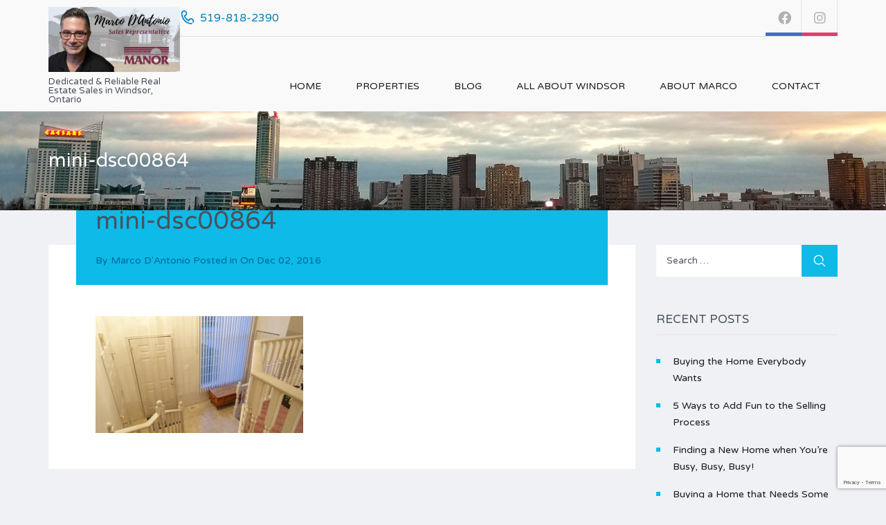

--- FILE ---
content_type: text/html; charset=utf-8
request_url: https://www.google.com/recaptcha/api2/anchor?ar=1&k=6Lc8BnMlAAAAAFTugizCIGz8ra0O3I8cjQdp7Z7d&co=aHR0cHM6Ly93d3cud2luZHNvcmhvbWVzYWxlcy5uZXQ6NDQz&hl=en&v=N67nZn4AqZkNcbeMu4prBgzg&size=invisible&anchor-ms=20000&execute-ms=30000&cb=kpt2i88x57d
body_size: 48640
content:
<!DOCTYPE HTML><html dir="ltr" lang="en"><head><meta http-equiv="Content-Type" content="text/html; charset=UTF-8">
<meta http-equiv="X-UA-Compatible" content="IE=edge">
<title>reCAPTCHA</title>
<style type="text/css">
/* cyrillic-ext */
@font-face {
  font-family: 'Roboto';
  font-style: normal;
  font-weight: 400;
  font-stretch: 100%;
  src: url(//fonts.gstatic.com/s/roboto/v48/KFO7CnqEu92Fr1ME7kSn66aGLdTylUAMa3GUBHMdazTgWw.woff2) format('woff2');
  unicode-range: U+0460-052F, U+1C80-1C8A, U+20B4, U+2DE0-2DFF, U+A640-A69F, U+FE2E-FE2F;
}
/* cyrillic */
@font-face {
  font-family: 'Roboto';
  font-style: normal;
  font-weight: 400;
  font-stretch: 100%;
  src: url(//fonts.gstatic.com/s/roboto/v48/KFO7CnqEu92Fr1ME7kSn66aGLdTylUAMa3iUBHMdazTgWw.woff2) format('woff2');
  unicode-range: U+0301, U+0400-045F, U+0490-0491, U+04B0-04B1, U+2116;
}
/* greek-ext */
@font-face {
  font-family: 'Roboto';
  font-style: normal;
  font-weight: 400;
  font-stretch: 100%;
  src: url(//fonts.gstatic.com/s/roboto/v48/KFO7CnqEu92Fr1ME7kSn66aGLdTylUAMa3CUBHMdazTgWw.woff2) format('woff2');
  unicode-range: U+1F00-1FFF;
}
/* greek */
@font-face {
  font-family: 'Roboto';
  font-style: normal;
  font-weight: 400;
  font-stretch: 100%;
  src: url(//fonts.gstatic.com/s/roboto/v48/KFO7CnqEu92Fr1ME7kSn66aGLdTylUAMa3-UBHMdazTgWw.woff2) format('woff2');
  unicode-range: U+0370-0377, U+037A-037F, U+0384-038A, U+038C, U+038E-03A1, U+03A3-03FF;
}
/* math */
@font-face {
  font-family: 'Roboto';
  font-style: normal;
  font-weight: 400;
  font-stretch: 100%;
  src: url(//fonts.gstatic.com/s/roboto/v48/KFO7CnqEu92Fr1ME7kSn66aGLdTylUAMawCUBHMdazTgWw.woff2) format('woff2');
  unicode-range: U+0302-0303, U+0305, U+0307-0308, U+0310, U+0312, U+0315, U+031A, U+0326-0327, U+032C, U+032F-0330, U+0332-0333, U+0338, U+033A, U+0346, U+034D, U+0391-03A1, U+03A3-03A9, U+03B1-03C9, U+03D1, U+03D5-03D6, U+03F0-03F1, U+03F4-03F5, U+2016-2017, U+2034-2038, U+203C, U+2040, U+2043, U+2047, U+2050, U+2057, U+205F, U+2070-2071, U+2074-208E, U+2090-209C, U+20D0-20DC, U+20E1, U+20E5-20EF, U+2100-2112, U+2114-2115, U+2117-2121, U+2123-214F, U+2190, U+2192, U+2194-21AE, U+21B0-21E5, U+21F1-21F2, U+21F4-2211, U+2213-2214, U+2216-22FF, U+2308-230B, U+2310, U+2319, U+231C-2321, U+2336-237A, U+237C, U+2395, U+239B-23B7, U+23D0, U+23DC-23E1, U+2474-2475, U+25AF, U+25B3, U+25B7, U+25BD, U+25C1, U+25CA, U+25CC, U+25FB, U+266D-266F, U+27C0-27FF, U+2900-2AFF, U+2B0E-2B11, U+2B30-2B4C, U+2BFE, U+3030, U+FF5B, U+FF5D, U+1D400-1D7FF, U+1EE00-1EEFF;
}
/* symbols */
@font-face {
  font-family: 'Roboto';
  font-style: normal;
  font-weight: 400;
  font-stretch: 100%;
  src: url(//fonts.gstatic.com/s/roboto/v48/KFO7CnqEu92Fr1ME7kSn66aGLdTylUAMaxKUBHMdazTgWw.woff2) format('woff2');
  unicode-range: U+0001-000C, U+000E-001F, U+007F-009F, U+20DD-20E0, U+20E2-20E4, U+2150-218F, U+2190, U+2192, U+2194-2199, U+21AF, U+21E6-21F0, U+21F3, U+2218-2219, U+2299, U+22C4-22C6, U+2300-243F, U+2440-244A, U+2460-24FF, U+25A0-27BF, U+2800-28FF, U+2921-2922, U+2981, U+29BF, U+29EB, U+2B00-2BFF, U+4DC0-4DFF, U+FFF9-FFFB, U+10140-1018E, U+10190-1019C, U+101A0, U+101D0-101FD, U+102E0-102FB, U+10E60-10E7E, U+1D2C0-1D2D3, U+1D2E0-1D37F, U+1F000-1F0FF, U+1F100-1F1AD, U+1F1E6-1F1FF, U+1F30D-1F30F, U+1F315, U+1F31C, U+1F31E, U+1F320-1F32C, U+1F336, U+1F378, U+1F37D, U+1F382, U+1F393-1F39F, U+1F3A7-1F3A8, U+1F3AC-1F3AF, U+1F3C2, U+1F3C4-1F3C6, U+1F3CA-1F3CE, U+1F3D4-1F3E0, U+1F3ED, U+1F3F1-1F3F3, U+1F3F5-1F3F7, U+1F408, U+1F415, U+1F41F, U+1F426, U+1F43F, U+1F441-1F442, U+1F444, U+1F446-1F449, U+1F44C-1F44E, U+1F453, U+1F46A, U+1F47D, U+1F4A3, U+1F4B0, U+1F4B3, U+1F4B9, U+1F4BB, U+1F4BF, U+1F4C8-1F4CB, U+1F4D6, U+1F4DA, U+1F4DF, U+1F4E3-1F4E6, U+1F4EA-1F4ED, U+1F4F7, U+1F4F9-1F4FB, U+1F4FD-1F4FE, U+1F503, U+1F507-1F50B, U+1F50D, U+1F512-1F513, U+1F53E-1F54A, U+1F54F-1F5FA, U+1F610, U+1F650-1F67F, U+1F687, U+1F68D, U+1F691, U+1F694, U+1F698, U+1F6AD, U+1F6B2, U+1F6B9-1F6BA, U+1F6BC, U+1F6C6-1F6CF, U+1F6D3-1F6D7, U+1F6E0-1F6EA, U+1F6F0-1F6F3, U+1F6F7-1F6FC, U+1F700-1F7FF, U+1F800-1F80B, U+1F810-1F847, U+1F850-1F859, U+1F860-1F887, U+1F890-1F8AD, U+1F8B0-1F8BB, U+1F8C0-1F8C1, U+1F900-1F90B, U+1F93B, U+1F946, U+1F984, U+1F996, U+1F9E9, U+1FA00-1FA6F, U+1FA70-1FA7C, U+1FA80-1FA89, U+1FA8F-1FAC6, U+1FACE-1FADC, U+1FADF-1FAE9, U+1FAF0-1FAF8, U+1FB00-1FBFF;
}
/* vietnamese */
@font-face {
  font-family: 'Roboto';
  font-style: normal;
  font-weight: 400;
  font-stretch: 100%;
  src: url(//fonts.gstatic.com/s/roboto/v48/KFO7CnqEu92Fr1ME7kSn66aGLdTylUAMa3OUBHMdazTgWw.woff2) format('woff2');
  unicode-range: U+0102-0103, U+0110-0111, U+0128-0129, U+0168-0169, U+01A0-01A1, U+01AF-01B0, U+0300-0301, U+0303-0304, U+0308-0309, U+0323, U+0329, U+1EA0-1EF9, U+20AB;
}
/* latin-ext */
@font-face {
  font-family: 'Roboto';
  font-style: normal;
  font-weight: 400;
  font-stretch: 100%;
  src: url(//fonts.gstatic.com/s/roboto/v48/KFO7CnqEu92Fr1ME7kSn66aGLdTylUAMa3KUBHMdazTgWw.woff2) format('woff2');
  unicode-range: U+0100-02BA, U+02BD-02C5, U+02C7-02CC, U+02CE-02D7, U+02DD-02FF, U+0304, U+0308, U+0329, U+1D00-1DBF, U+1E00-1E9F, U+1EF2-1EFF, U+2020, U+20A0-20AB, U+20AD-20C0, U+2113, U+2C60-2C7F, U+A720-A7FF;
}
/* latin */
@font-face {
  font-family: 'Roboto';
  font-style: normal;
  font-weight: 400;
  font-stretch: 100%;
  src: url(//fonts.gstatic.com/s/roboto/v48/KFO7CnqEu92Fr1ME7kSn66aGLdTylUAMa3yUBHMdazQ.woff2) format('woff2');
  unicode-range: U+0000-00FF, U+0131, U+0152-0153, U+02BB-02BC, U+02C6, U+02DA, U+02DC, U+0304, U+0308, U+0329, U+2000-206F, U+20AC, U+2122, U+2191, U+2193, U+2212, U+2215, U+FEFF, U+FFFD;
}
/* cyrillic-ext */
@font-face {
  font-family: 'Roboto';
  font-style: normal;
  font-weight: 500;
  font-stretch: 100%;
  src: url(//fonts.gstatic.com/s/roboto/v48/KFO7CnqEu92Fr1ME7kSn66aGLdTylUAMa3GUBHMdazTgWw.woff2) format('woff2');
  unicode-range: U+0460-052F, U+1C80-1C8A, U+20B4, U+2DE0-2DFF, U+A640-A69F, U+FE2E-FE2F;
}
/* cyrillic */
@font-face {
  font-family: 'Roboto';
  font-style: normal;
  font-weight: 500;
  font-stretch: 100%;
  src: url(//fonts.gstatic.com/s/roboto/v48/KFO7CnqEu92Fr1ME7kSn66aGLdTylUAMa3iUBHMdazTgWw.woff2) format('woff2');
  unicode-range: U+0301, U+0400-045F, U+0490-0491, U+04B0-04B1, U+2116;
}
/* greek-ext */
@font-face {
  font-family: 'Roboto';
  font-style: normal;
  font-weight: 500;
  font-stretch: 100%;
  src: url(//fonts.gstatic.com/s/roboto/v48/KFO7CnqEu92Fr1ME7kSn66aGLdTylUAMa3CUBHMdazTgWw.woff2) format('woff2');
  unicode-range: U+1F00-1FFF;
}
/* greek */
@font-face {
  font-family: 'Roboto';
  font-style: normal;
  font-weight: 500;
  font-stretch: 100%;
  src: url(//fonts.gstatic.com/s/roboto/v48/KFO7CnqEu92Fr1ME7kSn66aGLdTylUAMa3-UBHMdazTgWw.woff2) format('woff2');
  unicode-range: U+0370-0377, U+037A-037F, U+0384-038A, U+038C, U+038E-03A1, U+03A3-03FF;
}
/* math */
@font-face {
  font-family: 'Roboto';
  font-style: normal;
  font-weight: 500;
  font-stretch: 100%;
  src: url(//fonts.gstatic.com/s/roboto/v48/KFO7CnqEu92Fr1ME7kSn66aGLdTylUAMawCUBHMdazTgWw.woff2) format('woff2');
  unicode-range: U+0302-0303, U+0305, U+0307-0308, U+0310, U+0312, U+0315, U+031A, U+0326-0327, U+032C, U+032F-0330, U+0332-0333, U+0338, U+033A, U+0346, U+034D, U+0391-03A1, U+03A3-03A9, U+03B1-03C9, U+03D1, U+03D5-03D6, U+03F0-03F1, U+03F4-03F5, U+2016-2017, U+2034-2038, U+203C, U+2040, U+2043, U+2047, U+2050, U+2057, U+205F, U+2070-2071, U+2074-208E, U+2090-209C, U+20D0-20DC, U+20E1, U+20E5-20EF, U+2100-2112, U+2114-2115, U+2117-2121, U+2123-214F, U+2190, U+2192, U+2194-21AE, U+21B0-21E5, U+21F1-21F2, U+21F4-2211, U+2213-2214, U+2216-22FF, U+2308-230B, U+2310, U+2319, U+231C-2321, U+2336-237A, U+237C, U+2395, U+239B-23B7, U+23D0, U+23DC-23E1, U+2474-2475, U+25AF, U+25B3, U+25B7, U+25BD, U+25C1, U+25CA, U+25CC, U+25FB, U+266D-266F, U+27C0-27FF, U+2900-2AFF, U+2B0E-2B11, U+2B30-2B4C, U+2BFE, U+3030, U+FF5B, U+FF5D, U+1D400-1D7FF, U+1EE00-1EEFF;
}
/* symbols */
@font-face {
  font-family: 'Roboto';
  font-style: normal;
  font-weight: 500;
  font-stretch: 100%;
  src: url(//fonts.gstatic.com/s/roboto/v48/KFO7CnqEu92Fr1ME7kSn66aGLdTylUAMaxKUBHMdazTgWw.woff2) format('woff2');
  unicode-range: U+0001-000C, U+000E-001F, U+007F-009F, U+20DD-20E0, U+20E2-20E4, U+2150-218F, U+2190, U+2192, U+2194-2199, U+21AF, U+21E6-21F0, U+21F3, U+2218-2219, U+2299, U+22C4-22C6, U+2300-243F, U+2440-244A, U+2460-24FF, U+25A0-27BF, U+2800-28FF, U+2921-2922, U+2981, U+29BF, U+29EB, U+2B00-2BFF, U+4DC0-4DFF, U+FFF9-FFFB, U+10140-1018E, U+10190-1019C, U+101A0, U+101D0-101FD, U+102E0-102FB, U+10E60-10E7E, U+1D2C0-1D2D3, U+1D2E0-1D37F, U+1F000-1F0FF, U+1F100-1F1AD, U+1F1E6-1F1FF, U+1F30D-1F30F, U+1F315, U+1F31C, U+1F31E, U+1F320-1F32C, U+1F336, U+1F378, U+1F37D, U+1F382, U+1F393-1F39F, U+1F3A7-1F3A8, U+1F3AC-1F3AF, U+1F3C2, U+1F3C4-1F3C6, U+1F3CA-1F3CE, U+1F3D4-1F3E0, U+1F3ED, U+1F3F1-1F3F3, U+1F3F5-1F3F7, U+1F408, U+1F415, U+1F41F, U+1F426, U+1F43F, U+1F441-1F442, U+1F444, U+1F446-1F449, U+1F44C-1F44E, U+1F453, U+1F46A, U+1F47D, U+1F4A3, U+1F4B0, U+1F4B3, U+1F4B9, U+1F4BB, U+1F4BF, U+1F4C8-1F4CB, U+1F4D6, U+1F4DA, U+1F4DF, U+1F4E3-1F4E6, U+1F4EA-1F4ED, U+1F4F7, U+1F4F9-1F4FB, U+1F4FD-1F4FE, U+1F503, U+1F507-1F50B, U+1F50D, U+1F512-1F513, U+1F53E-1F54A, U+1F54F-1F5FA, U+1F610, U+1F650-1F67F, U+1F687, U+1F68D, U+1F691, U+1F694, U+1F698, U+1F6AD, U+1F6B2, U+1F6B9-1F6BA, U+1F6BC, U+1F6C6-1F6CF, U+1F6D3-1F6D7, U+1F6E0-1F6EA, U+1F6F0-1F6F3, U+1F6F7-1F6FC, U+1F700-1F7FF, U+1F800-1F80B, U+1F810-1F847, U+1F850-1F859, U+1F860-1F887, U+1F890-1F8AD, U+1F8B0-1F8BB, U+1F8C0-1F8C1, U+1F900-1F90B, U+1F93B, U+1F946, U+1F984, U+1F996, U+1F9E9, U+1FA00-1FA6F, U+1FA70-1FA7C, U+1FA80-1FA89, U+1FA8F-1FAC6, U+1FACE-1FADC, U+1FADF-1FAE9, U+1FAF0-1FAF8, U+1FB00-1FBFF;
}
/* vietnamese */
@font-face {
  font-family: 'Roboto';
  font-style: normal;
  font-weight: 500;
  font-stretch: 100%;
  src: url(//fonts.gstatic.com/s/roboto/v48/KFO7CnqEu92Fr1ME7kSn66aGLdTylUAMa3OUBHMdazTgWw.woff2) format('woff2');
  unicode-range: U+0102-0103, U+0110-0111, U+0128-0129, U+0168-0169, U+01A0-01A1, U+01AF-01B0, U+0300-0301, U+0303-0304, U+0308-0309, U+0323, U+0329, U+1EA0-1EF9, U+20AB;
}
/* latin-ext */
@font-face {
  font-family: 'Roboto';
  font-style: normal;
  font-weight: 500;
  font-stretch: 100%;
  src: url(//fonts.gstatic.com/s/roboto/v48/KFO7CnqEu92Fr1ME7kSn66aGLdTylUAMa3KUBHMdazTgWw.woff2) format('woff2');
  unicode-range: U+0100-02BA, U+02BD-02C5, U+02C7-02CC, U+02CE-02D7, U+02DD-02FF, U+0304, U+0308, U+0329, U+1D00-1DBF, U+1E00-1E9F, U+1EF2-1EFF, U+2020, U+20A0-20AB, U+20AD-20C0, U+2113, U+2C60-2C7F, U+A720-A7FF;
}
/* latin */
@font-face {
  font-family: 'Roboto';
  font-style: normal;
  font-weight: 500;
  font-stretch: 100%;
  src: url(//fonts.gstatic.com/s/roboto/v48/KFO7CnqEu92Fr1ME7kSn66aGLdTylUAMa3yUBHMdazQ.woff2) format('woff2');
  unicode-range: U+0000-00FF, U+0131, U+0152-0153, U+02BB-02BC, U+02C6, U+02DA, U+02DC, U+0304, U+0308, U+0329, U+2000-206F, U+20AC, U+2122, U+2191, U+2193, U+2212, U+2215, U+FEFF, U+FFFD;
}
/* cyrillic-ext */
@font-face {
  font-family: 'Roboto';
  font-style: normal;
  font-weight: 900;
  font-stretch: 100%;
  src: url(//fonts.gstatic.com/s/roboto/v48/KFO7CnqEu92Fr1ME7kSn66aGLdTylUAMa3GUBHMdazTgWw.woff2) format('woff2');
  unicode-range: U+0460-052F, U+1C80-1C8A, U+20B4, U+2DE0-2DFF, U+A640-A69F, U+FE2E-FE2F;
}
/* cyrillic */
@font-face {
  font-family: 'Roboto';
  font-style: normal;
  font-weight: 900;
  font-stretch: 100%;
  src: url(//fonts.gstatic.com/s/roboto/v48/KFO7CnqEu92Fr1ME7kSn66aGLdTylUAMa3iUBHMdazTgWw.woff2) format('woff2');
  unicode-range: U+0301, U+0400-045F, U+0490-0491, U+04B0-04B1, U+2116;
}
/* greek-ext */
@font-face {
  font-family: 'Roboto';
  font-style: normal;
  font-weight: 900;
  font-stretch: 100%;
  src: url(//fonts.gstatic.com/s/roboto/v48/KFO7CnqEu92Fr1ME7kSn66aGLdTylUAMa3CUBHMdazTgWw.woff2) format('woff2');
  unicode-range: U+1F00-1FFF;
}
/* greek */
@font-face {
  font-family: 'Roboto';
  font-style: normal;
  font-weight: 900;
  font-stretch: 100%;
  src: url(//fonts.gstatic.com/s/roboto/v48/KFO7CnqEu92Fr1ME7kSn66aGLdTylUAMa3-UBHMdazTgWw.woff2) format('woff2');
  unicode-range: U+0370-0377, U+037A-037F, U+0384-038A, U+038C, U+038E-03A1, U+03A3-03FF;
}
/* math */
@font-face {
  font-family: 'Roboto';
  font-style: normal;
  font-weight: 900;
  font-stretch: 100%;
  src: url(//fonts.gstatic.com/s/roboto/v48/KFO7CnqEu92Fr1ME7kSn66aGLdTylUAMawCUBHMdazTgWw.woff2) format('woff2');
  unicode-range: U+0302-0303, U+0305, U+0307-0308, U+0310, U+0312, U+0315, U+031A, U+0326-0327, U+032C, U+032F-0330, U+0332-0333, U+0338, U+033A, U+0346, U+034D, U+0391-03A1, U+03A3-03A9, U+03B1-03C9, U+03D1, U+03D5-03D6, U+03F0-03F1, U+03F4-03F5, U+2016-2017, U+2034-2038, U+203C, U+2040, U+2043, U+2047, U+2050, U+2057, U+205F, U+2070-2071, U+2074-208E, U+2090-209C, U+20D0-20DC, U+20E1, U+20E5-20EF, U+2100-2112, U+2114-2115, U+2117-2121, U+2123-214F, U+2190, U+2192, U+2194-21AE, U+21B0-21E5, U+21F1-21F2, U+21F4-2211, U+2213-2214, U+2216-22FF, U+2308-230B, U+2310, U+2319, U+231C-2321, U+2336-237A, U+237C, U+2395, U+239B-23B7, U+23D0, U+23DC-23E1, U+2474-2475, U+25AF, U+25B3, U+25B7, U+25BD, U+25C1, U+25CA, U+25CC, U+25FB, U+266D-266F, U+27C0-27FF, U+2900-2AFF, U+2B0E-2B11, U+2B30-2B4C, U+2BFE, U+3030, U+FF5B, U+FF5D, U+1D400-1D7FF, U+1EE00-1EEFF;
}
/* symbols */
@font-face {
  font-family: 'Roboto';
  font-style: normal;
  font-weight: 900;
  font-stretch: 100%;
  src: url(//fonts.gstatic.com/s/roboto/v48/KFO7CnqEu92Fr1ME7kSn66aGLdTylUAMaxKUBHMdazTgWw.woff2) format('woff2');
  unicode-range: U+0001-000C, U+000E-001F, U+007F-009F, U+20DD-20E0, U+20E2-20E4, U+2150-218F, U+2190, U+2192, U+2194-2199, U+21AF, U+21E6-21F0, U+21F3, U+2218-2219, U+2299, U+22C4-22C6, U+2300-243F, U+2440-244A, U+2460-24FF, U+25A0-27BF, U+2800-28FF, U+2921-2922, U+2981, U+29BF, U+29EB, U+2B00-2BFF, U+4DC0-4DFF, U+FFF9-FFFB, U+10140-1018E, U+10190-1019C, U+101A0, U+101D0-101FD, U+102E0-102FB, U+10E60-10E7E, U+1D2C0-1D2D3, U+1D2E0-1D37F, U+1F000-1F0FF, U+1F100-1F1AD, U+1F1E6-1F1FF, U+1F30D-1F30F, U+1F315, U+1F31C, U+1F31E, U+1F320-1F32C, U+1F336, U+1F378, U+1F37D, U+1F382, U+1F393-1F39F, U+1F3A7-1F3A8, U+1F3AC-1F3AF, U+1F3C2, U+1F3C4-1F3C6, U+1F3CA-1F3CE, U+1F3D4-1F3E0, U+1F3ED, U+1F3F1-1F3F3, U+1F3F5-1F3F7, U+1F408, U+1F415, U+1F41F, U+1F426, U+1F43F, U+1F441-1F442, U+1F444, U+1F446-1F449, U+1F44C-1F44E, U+1F453, U+1F46A, U+1F47D, U+1F4A3, U+1F4B0, U+1F4B3, U+1F4B9, U+1F4BB, U+1F4BF, U+1F4C8-1F4CB, U+1F4D6, U+1F4DA, U+1F4DF, U+1F4E3-1F4E6, U+1F4EA-1F4ED, U+1F4F7, U+1F4F9-1F4FB, U+1F4FD-1F4FE, U+1F503, U+1F507-1F50B, U+1F50D, U+1F512-1F513, U+1F53E-1F54A, U+1F54F-1F5FA, U+1F610, U+1F650-1F67F, U+1F687, U+1F68D, U+1F691, U+1F694, U+1F698, U+1F6AD, U+1F6B2, U+1F6B9-1F6BA, U+1F6BC, U+1F6C6-1F6CF, U+1F6D3-1F6D7, U+1F6E0-1F6EA, U+1F6F0-1F6F3, U+1F6F7-1F6FC, U+1F700-1F7FF, U+1F800-1F80B, U+1F810-1F847, U+1F850-1F859, U+1F860-1F887, U+1F890-1F8AD, U+1F8B0-1F8BB, U+1F8C0-1F8C1, U+1F900-1F90B, U+1F93B, U+1F946, U+1F984, U+1F996, U+1F9E9, U+1FA00-1FA6F, U+1FA70-1FA7C, U+1FA80-1FA89, U+1FA8F-1FAC6, U+1FACE-1FADC, U+1FADF-1FAE9, U+1FAF0-1FAF8, U+1FB00-1FBFF;
}
/* vietnamese */
@font-face {
  font-family: 'Roboto';
  font-style: normal;
  font-weight: 900;
  font-stretch: 100%;
  src: url(//fonts.gstatic.com/s/roboto/v48/KFO7CnqEu92Fr1ME7kSn66aGLdTylUAMa3OUBHMdazTgWw.woff2) format('woff2');
  unicode-range: U+0102-0103, U+0110-0111, U+0128-0129, U+0168-0169, U+01A0-01A1, U+01AF-01B0, U+0300-0301, U+0303-0304, U+0308-0309, U+0323, U+0329, U+1EA0-1EF9, U+20AB;
}
/* latin-ext */
@font-face {
  font-family: 'Roboto';
  font-style: normal;
  font-weight: 900;
  font-stretch: 100%;
  src: url(//fonts.gstatic.com/s/roboto/v48/KFO7CnqEu92Fr1ME7kSn66aGLdTylUAMa3KUBHMdazTgWw.woff2) format('woff2');
  unicode-range: U+0100-02BA, U+02BD-02C5, U+02C7-02CC, U+02CE-02D7, U+02DD-02FF, U+0304, U+0308, U+0329, U+1D00-1DBF, U+1E00-1E9F, U+1EF2-1EFF, U+2020, U+20A0-20AB, U+20AD-20C0, U+2113, U+2C60-2C7F, U+A720-A7FF;
}
/* latin */
@font-face {
  font-family: 'Roboto';
  font-style: normal;
  font-weight: 900;
  font-stretch: 100%;
  src: url(//fonts.gstatic.com/s/roboto/v48/KFO7CnqEu92Fr1ME7kSn66aGLdTylUAMa3yUBHMdazQ.woff2) format('woff2');
  unicode-range: U+0000-00FF, U+0131, U+0152-0153, U+02BB-02BC, U+02C6, U+02DA, U+02DC, U+0304, U+0308, U+0329, U+2000-206F, U+20AC, U+2122, U+2191, U+2193, U+2212, U+2215, U+FEFF, U+FFFD;
}

</style>
<link rel="stylesheet" type="text/css" href="https://www.gstatic.com/recaptcha/releases/N67nZn4AqZkNcbeMu4prBgzg/styles__ltr.css">
<script nonce="VIK1_WItncx5nxjQTMFHAQ" type="text/javascript">window['__recaptcha_api'] = 'https://www.google.com/recaptcha/api2/';</script>
<script type="text/javascript" src="https://www.gstatic.com/recaptcha/releases/N67nZn4AqZkNcbeMu4prBgzg/recaptcha__en.js" nonce="VIK1_WItncx5nxjQTMFHAQ">
      
    </script></head>
<body><div id="rc-anchor-alert" class="rc-anchor-alert"></div>
<input type="hidden" id="recaptcha-token" value="[base64]">
<script type="text/javascript" nonce="VIK1_WItncx5nxjQTMFHAQ">
      recaptcha.anchor.Main.init("[\x22ainput\x22,[\x22bgdata\x22,\x22\x22,\[base64]/[base64]/[base64]/[base64]/[base64]/[base64]/KGcoTywyNTMsTy5PKSxVRyhPLEMpKTpnKE8sMjUzLEMpLE8pKSxsKSksTykpfSxieT1mdW5jdGlvbihDLE8sdSxsKXtmb3IobD0odT1SKEMpLDApO08+MDtPLS0pbD1sPDw4fFooQyk7ZyhDLHUsbCl9LFVHPWZ1bmN0aW9uKEMsTyl7Qy5pLmxlbmd0aD4xMDQ/[base64]/[base64]/[base64]/[base64]/[base64]/[base64]/[base64]\\u003d\x22,\[base64]\x22,\x22wpcnwoHDtMOCwpzDnMK3KsKvGCUgX1VfdMOgw5lPw4Q8wpMqwrTCjSIub2ZKZ8KgK8K1WmLCgsOGcFpQwpHCscOGwobCgmHDvXnCmsOhwpnCqsKFw4M7wrnDj8Oew6XCsBtmFcK6wrbDvcKfw6Y0aMOSw7fChcOQwqwzEMOtJyLCt18MwrLCp8ORLn/Duy1rw5hvdB9oaWjCusOKXCM8w4l2wpMtfiBdRGEqw4jDlcK4wqF/wrI3MmU8f8K8LDNiLcKjwqTCj8K5SMO+b8Oqw5rCtcKrOMOLIsKgw5MbwpMEwp7CiMKmw54hwp5vw57DhcKTFMKrWcKRfybDlMKdw50vFFXCp8O0AH3DqzjDtWLCn0gRfwrCqRTDjUpDOkZMY8OcZMO4w5xoN0zCpRtMLMK8bjZQwo8Hw6bDvMKmMsKwwr/ChsKfw7Nfw6ZaNcK5KX/DvcO7T8Onw5TDuC3ClcO1woc8GsO/LiTCksOhHHZgHcOnw6TCmQzDpsOKBE4FwqPDumbCjcO8wrzDq8O/bxbDh8KQwq7CvHvCi3Ycw6rDusKpwroyw6IuwqzCrsKDwoLDrVfDp8K5wpnDn1Brwqhpw5wrw5nDusK7QMKBw58QGMOMX8KOeA/CjMK2wpATw7fCqRfCmDoPYgzCnj0bwoLDgCwRdyfCvQTCp8ODdcKRwo8aRDbDh8KnFEI5w6DCrMOOw4TCtMKFfsOwwpF/JlvCucO3VGMyw5LCvl7ChcKNw6LDvWzDtlXCg8KheXdyO8K0w4YeBkfDo8K6wr4HGmDCvsK+eMKQDiMIDsK/[base64]/Cg8OMNMOew7VJw5ENw7Y4bExTZhvDsAdWYsKkwpVCdjzDh8O9Yk94w7NhQcOsKMO0ZwoOw7MxF8Omw5bClsKXXQ/Cg8O/Cmwzw4cqQy19ZsK+wqLCiVpjPMOyw4zCrMKVwoLDkhXChcOfw5/[base64]/DvMO1wpFzDMOcAcO0L8O6TcKjwoUfw6QtAcOtw4Qbwo/[base64]/CrCbCuS/[base64]/[base64]/DiTjClQPDt8OIw5cCwohuw5fCjcK1woHCmMO9fGbCqcOQw6NXHiApwpkAFMOaOcOPDMOZwogUwpPDnsOCw7BxU8KhwrvDkQs+w5HDr8OSQ8OwwoQyb8OfV8KkXMO8a8Oewp3CqxTDi8O/BMKBUQvCsl/DuVc3wqFGw53DvXrCuy3CqsKrDMKuMi/DncKkIcKYccO6DS7CpsKswpDDnFF9E8OfO8KGw7jDshbDucOdwr/[base64]/[base64]/CsMOxw6gCSMONAjnCjsOfJTjCoMKcwqfCqSPCgMOTNnB3E8OswrzDiysXw6fCisOuV8Orw7JzF8KzYXbCp8KKwpHDoTzCvjAxwoMXR3ZVwqrChx9+w69mw5bCiMKKw43DucOdK2gzw5JfwoRnRMK5TEHClw/CrQRHwq/[base64]/[base64]/CiMOfccOdQsOkwpDCv8KtwprCjUjDjW08eMOmGsKLL8OmL8OFGsKWwoEOwrJIwqbDocOLYXJmJcKlw4nClH/DjWNTAcK2EjELM3fDokxCFXjDlTvDgcONw6/[base64]/Co21lShpUVcKVX8K6JMKTKsKAwpVqwqBkw7AmYsKdw7tSI8OncW1UAMKlwqUzw5DCvTc2XQ1jw6NPwo/ChhpUwrfDv8O7VANAAsOjD2PDsDLCgsKOVcK1IkrDs1/Ch8KZQcOtwpBJworCg8K1JEjDrMOJdW5Jwo1CXXzDkQ7DhiDDsnTCnUNXw6cCw6t0w5c+w4kww7zCtsKqQcKNC8KTwqHCqsK6woJPesKXTSzCq8KSw7bCsMKIwoAZMGbCmAfChcOiOgYww4LDiMK4KBXCjWLDojVXw7nCqsOsZElvRUcTwr8jw7/CsQkcw7l4UsOnwqIDw7kXw6fCtiRMw4t9w7bDvxRpBMKhesOvM2LClmldbsK8wrJDwq/CrA99wqZMwrYoUMKbw7VqwrDCoMKnwq8OHELCkUTDtMOUNnXDr8OlOlvDjMKkw74OV1YPBR5Rw40aVsKwPWQENS4XIcOIEsK1w7I9VifDhHM1w444wqFiw6jCj3fDocOkQEAlB8K/HlxSJhbDt1trCcK3w4Uxb8KURkrDjRMJLwXDs8O9wpHDsMKew7rCjmPDlsKrW2HCscOdwqHDpsKHw5FcFngUw7ZkDMKfwpd4w58wKsKQFzHDpsOjwo7Dr8OWwq3DtCRhw4wMH8O/w77DuXHCssOuTcO1w51Yw4Qhw4Z+wrpsR0zDtGcYw4sDTMOQw4xcLMKoMsONLWxcwprDiCTCpX/CuU3Dr1rCgUHDnH4KDy3ChEnCs21BSMKrwpwrwpIqwo07wrFmw6dPXsOiEiLDmmN/[base64]/w4Rmw7XCmibCh1cgw5hxw73CqzjCnSV1EMOqP2rDkcKMIy3DpgoeG8KCwrXDocK3R8K0GG5gw4h/CcKIw63CmcKmw5fCg8KPYUMOwqjCmnR7B8OIwpPCkz02SzTDlsKgw5o2w7TDhFRxXMK5wqfCl2LDgWV1wqrDq8OPw57Cl8Orw4R8X8KgfUI2UsOEbXRuMwFfw5fDqzlNwo9VwqFBw5fCnVlGwpXCuDg9wr9tw5FvW3/DhcKNwr9Ew4N8FDNkw45Lw5vCjMOkOS4YNkzCkkfCkcKcw6XDkj8/wpkRw7/DiR/DpsK8w6rCiGBSw59Uw5EhUcO/wqPCrUDCrWYoaCBmwrvCphLDpAfCoTdMwqnCkgjCs3wyw7kRw5DDrwTCnsKndsKOwpPDjMOqw7EhEz5tw7VENsKpwq/[base64]/[base64]/MVF6w5A2Iw3CuQjDvsO6Un3DlEbDvDxAJsOrwpPDsWQNwq3CncKwPX9Hw6LDiMOidMKNMQHDmR/[base64]/[base64]/Cighgw7DCgX5TEsO/wp0bwovColTCo8KqXsOQwpbDiMO8KcKKwoZ1JzfDjcOeVSN8O151LBdSdkvCj8OaX24Zwr1Swr0UJSRkwprDnsOESklwZ8KMB3cdey4TTMOSY8OaIsKbAcKnwpUmw49pwpcfwrohw5hRYlYZAGJewpovewDDmMKWw6kmwqfCg2/CsRfDhsOEwq/CrAXClMOqesKmwq0wwrXCuCUNHwUlZ8KnBxklNsOrGcK3TQzCnDXDr8KTOQxiw4wIw7lDwoLCmMOQSFkEZcKHw5HCmyjDmhvCkcOJwr7Chkt9egMAwph8wqzCkUHDpEDCgwZkwp/[base64]/CsUTCrG/Dnl5ue8Kyw6/DhhR1P2B5fxhvfGoyw7B4Ri7Dp1XDk8KNw4XChUQwbFjDrz8bJ3nCt8O/w7ErZMKnVz4ywodVbFBDw4bDssOtwrrCpB0mwqlYegU8wqp5w5/ChhJMwqtJP8K/wqHCqcOTw6wXw6dTIsOvwrPDu8KHEcOvwoLDm1HCnRLCpcO6wpfCmiQYAlNZwqPDiw3Dl8KmNX3Clh5Fw5TDlSbChHI0w6RPw4PDhMO+wrIzwqnCsg/[base64]/Gj/CkwHChsOJLsKPw57Cs2pmwr1NBsOVKsKIwrtaXMKaQsKUFS9lw6tZZQZnU8OYw4DCmxTCtWxyw7XDgsKTUcO+w5nDmAPCjMKeXsOiNxNiS8KIe1B8wpopwrQLwpJ3wq4Vw6BVbsKhwp8Xw47Ds8OqwrYNwqvDikwHfMK8bMO/OcKTw4TCq24MSMKBN8KESVPCv1rDqlXDn152bQ7CtDY9w47Dr1rCtF40c8Kww7LDucOjw73CgkE4GsOETWtHw7ZvwqrDji/Cj8Ozw6sXwo/ClMOycMO/SsO+bsKfFcKywqYyJMOLMmRjY8ODw4vDvcOkwqvCl8ODwoDClMOVRHRICXDDj8OTO2oNXk04UScNwovDscOQHVfCrcO/EzPDhmhLwok+w5nCgMKTw4JzW8OPwr43XD7Ci8O5wpBGZz3DimBXwq/CqsOiw6LCqjbDlGDDhsKZwpBGw4clZzoKw6nCvivCi8KXwqgIw6PDqMO0SsOGw6lXw7JLwpjCrGjDg8Ona3HDpsOzwpHCisKTVcO1w6F0w6hdMk44bgxTI0vDs1pFw4kYw5DDhsKBw4HDjcK8dsKzwpUya8OkcsKYw4LCoU8bJRzCrHrDnVrDmMK+w5DDoMOIwpd/w60gexrDqyvCu1XDgEnDsMOcw510E8KqwoVvZ8KIE8ObCsOEwoHCncKww5oNwpFJw4DDpjwXw5YtwrTDlzQ6UsK8ZsOnw5HDuMOoeRoxwofDljh+JDZ7InLDucKLUsO5Rww+AsOZfcKBwqrDq8OIw6/DnsKtSHbCn8OGccOkw7nDgsOCUELDjWoHw7rDscOYawTCmsOswoTDpFTClcOiK8OtQ8OxMsKDw6fCjMK5P8Okwo8iw7VCIMKzw795wqlLaVJIw6Vaw4/[base64]/DqhjDknDDusKQC2PCl8KYw5xPRcKcCBUAPxDDkEI4wr9GARnDjRzDpcOpw6IwwoN6w6J7OMO/wrp7HMKEwqgsViAcw7bDusK+OcOrRQ8kwpFAbMK5wpBIFDhiw7HDhsOdw4QffH/DgMO5CMOfw5/CtcKSw6DDnhHDsMKjXA7Dr0rCikTDgScwAsOxwpjDoxrCoHc/YyPDvjwZw6nDocOrDXMVw60OwroYwrjDo8OXw5RDwpITwqjCjMKLEsO8Q8KZDsKuwrbCjcO1wrkgecO9XXxVw6TCrsKMSUR4IVBnZg5Hw5fChE8ERhwYZCbDnRbDsB7Crms/wp3DvCsiw6PCowbCpcOvw5QZUw8REMKEHkDDo8KuwrRuYgDCiCtzwp3DpMO+QMOvIXfDqilMw5EgwqQYKcObCcOcw6nCuMOow4AhLyB5LUbDnArCvDzDu8OSwoY/TsKfwpXDty0POnzDoXzDiMK+w5HCqDcFw4nCncOBGMO8L1oAw4jCv3kcwqBXE8OIwpzCiC7ChcKAwq4cBsOAw67DhSHCmGjCm8ODNRY6wq4xJjROYMKaw6kyGi7ChsOEwqU5w5fChcKVOg5fw6xhwpnDosKNcAhBT8KHIWw+wqYMwrbDqFMkB8K8w6ARO0JfCFV/[base64]/Crysdw4h9w6rDuMO+w6EWwoXCnHACw4Zqw7k4fELCi8OiCMKzKcO+LMKdRMK2OHtaQShnZ3jCjMOZw5bCk11awrVgwpTDsMOuc8Kkw5TCpwA3woRUUFXDvCXDtiY0w7kqMibDvhIVw7dvw5dPG8KsY3wSw4kAZ8OSEXp6wqtqw5rDjUc2wqN6w4RCw7/DmgsLBj9QG8KXF8KGNcKIIDYVAsO5wrXChsOcw556N8KSMMK1w7DDtMO2bsOzw6rDn2FXKsK0dWQRcsKzw5deRGjDpsKAw71ZT38SwrZwTMKCw5UGfsKpwoXDiFFxV3cbwpEOwqkrSjUTfMKGZcKHJxDDtsO/wqjCrgJ7McKGVGUVwovDj8K2MsKic8KLwol2wo7Dqh8FwpkEfEzDh1gAw5p3AmTCt8O3XDN6fwLDsMO/RAHCgz7Duih5XgRbwqDDu3rDsmxMwp7Dix83wrAJwrw3N8O1w59mUEfDp8KBw7hHPxs/[base64]/DiVfDn8OmU8OowpgDamkMw4kwwqt/bMKrw4k2OgIRw7DCn1AifcODSBfCiBt3wpAMTCfDjcO/CMONwqvDhjBMw4/Co8KeKinDjwgNw7dHIMODU8OGfRhyP8KEw4HDm8O4OwdpQy8/[base64]/DgT4Iwo4uw5jClMOGeDRzwpDCmVNJw4DCiMOnDcOJbsKfHi5rw6nDqxrCm0LCoF1zWsK4w4h4eCM7w49NMQrCnyUsWMK3wrbCiTNhw6LCpBnCuMKdwq7DgTfDpsKLE8KFw67CphTDjcONwrDCiUnCpC1wwqA9w50+OEzChcOTw4jDlsOIfMOzMC/CssOWRxwWw7ccZzHCgVzCrH0qT8OsV17CsW/CucKpw47CqMK/bzUYwq7DnsO/wqAxwrtuwqrCtUrDpcKRwo52wpZ7wrQ1wrBIEsKNDUTDhMO0woDDksOmHMOew7bDpTUdLsOQc3/DumxmV8KkG8Onw6d5VFl9wrIdw5zCucOfRlnDksKSJcO9GsKaw6fCgzUuZMK0wq4xD3LCrmbDsxvDm8Kgwq8OKVvCvsKRwpLDsS1BY8KCw4HDk8KaGlzDhcOQwpMaFHInw5MXw6/[base64]/[base64]/ChzCq8KBR8O0KV99SSrDmnsDw6DDv2N4W8KDw7Bfw6Now4c3wp0bfkdsGMKje8O2w555wqR8w7LDisK9CMKKwpJOMQ8vSMKZw7wnCA0aMCM4wo7DocO0FsKuGcKZFxTCpyHCtcOcLcOQMl1Tw57DmsOUGMOVwrQyD8KdDz7CmMOewoDCk3fCq2trw4fCscKNw5N/Tw5zP8KRfhHCkjrDgXlGwrjDpcOSw7vDhCzDgihYBht4RsKBwpZ9H8Oew5BAwpxULsKawpDDkcO5w587w5LDgQt+DBnChcO/w51DccKHw77CnsKvwqzCgzIfw5FkSAV1X34ywpEpwpFTw7dwAMKHKcK+w6zDj05oDcOpw7/[base64]/CvGNuwrkoX3I/woAhFm/DimYQw7MNMEtmwoLCn3kKwrhZI8KydADDq1zCnsORw5/DjcKBaMOuwqg/wrvDosK4wrd4IMOawpXCrsKsNsK8UybDlsOWIQHCh0l6bcKswpPChsKGb8K+csOYwrLCmkTCpT7CtwDCgSLChMOcYwotwpZ0w4HDo8OhFV/DryLCmwMjwrrChMKYP8OEwoQKw7YgworCh8O3CsO3DFLDj8K4w4zDslzCoVLCqcKEw6tCOMKYVX8XZsKeFcKmU8K+IxJ9L8KywpN3IkbCkMOaRcOGwo4UwoEQQl1Gw6xFwr/DrsK4TsKrwp8vw4nDoMKBwq3Cgl04dsK1wqfCu3PDncOdw4NKwpwuw4jCm8OLwq/ClRw0w4ZZwrdrwpjCijDDl1tUZiMGEcONwq9UcsOgwqjCj2jDlcODwq9QRMOtCnXDvcKKXQwIYVwkwocmwopmYkPDosONcUzDr8OeH1kiw40zCsOUwrnCiybCnWbCrirDrsOHwpTCosOiVsOET37DgWlNw4ETNMO9w6Vuw7ImIMO5KgPDm8KqZMK/w53DqsO+XEA4E8K/wqzDokBzwovDlUbCh8OrN8O5MRXDvDfDkA7Cl8OKA1LDqQA1wqFgP1sJPMO4w685GMK8w67Do13Ck0zCrsO2w4TDh28sw47DoAEnMMOfwrzCtQ/CqAtKw6PDincWwqfCm8KiY8OxbcKtw7LCil13UhvDpmR8wotEeh/[base64]/w6R3ZsOOBMKfwrvDpcOGeXJYwrHCmE3DtcO3GcOFw5vCii/CqB5VZcOaEyJZPsOHw7oVw70bwo7Dr8OvDjJfw4rCmCfCosKTRj44w5nCgSfCq8O3wqDDrxjCqTg5Km3DvCg+IsKKwrrDiT3DocO8EgTCpxMJB2JfXMO7aD7Cn8OnwqlXw4IMw7xcQMKCwpHDp8OkwqzCpB/CjWcmf8KhHMOgTmbCj8KROD0XN8ObZU9pKz7DtMObwpDDhVfDmMOWw7QOw7NFwpsawotmRhLCssKCM8K8DMKnJsKEXMK3wp0Rw4xYeQsDQWwbw5nDiVjDpE91wpzCgMKyQRgBBijDvMK0HQpya8K+LyPCrsKAHCcKwrl2wpDCrsOlSg/[base64]/DocK3w7Q1RULDulgiOH81AMOpUX7ChcK/wqkHSgUYdDXDpcO+FsKoAcOQwrvCiMO8XRfDtVfCgR10wrfDosOkUV/CvgAAb0nDnQgLwrQUCcOAWT/[base64]/w5zCh1NKUCDDt2pDWMO9w61BFx9KTX9kGWFFEk/CvXjCpsKdBi/DoCPDhj3Dsi3DkCnDrwLCoQzDvcOmJMKhOXnCqcOfZRVQGCR0JzbDn2xqeihVaMKaw6bDr8OVOsORY8OVE8KKejgSX1pTw7HCs8ONFUNiw5PDnVrClsOdw5PDvGbCgB8Qw6x/w6k9LcKew4XDki0ow5fDvFrCjcOddcOUw7x8HsKRZHVQCsKvw7VqwrbDiArCicOXw77Dp8KhwoYlw4TCtnbDuMKbN8KLw4DDkMOmwrjCrDDCkXdeY0TCiispw7Anw7/Co2/Dg8Kcw5XDvhkGMMKnw7rDtMK3HMObw6MFw4nDl8OIw7PDssO2woLDnMOgZTELRgwBw55JAsOmNMK3UysBe2RhwoHDg8OUwqggwqjDrjJQwp0ywoHDox3CpgRKwrfDqzbChcK8ByRGVT7Cv8K1SsOAwqo4VcKZwq3Cvj/ClMKnHcKcOzzDggELwpXCun3CiDgvMsKXwonDsW3ClsOLO8KIVm0eD8OGwrZ0NyzCp3nCpytqZ8OYE8O5w4rDphjDqsKccQfDtXXDn2E7JMKxwoTCg1vCtwrCkQ3Dim7DkWHCvRlSHSfCr8K+AcKzwqHCssO/bQISwrnDj8KfwqssdxkSK8OVwrxkM8O3w6Ziw6zCt8KWHHo2wrDCuTsZw5DDmENHwqgGwphRQ2jCqsOpw5rCi8KRTwHClVXCo8KxDcO3w4RLc3DDk3vCp1NFG8Krw7JoaMK4KhLCmnzCrUQQw6sRKQ/DgsOywqkswpbClnDDlD0sPBtzacO1WxRZw4ptOsOIw6lTwpxKdjguw4IIw7nDvcOFd8O9w5fCuybDjEJ/[base64]/DmDlvw5xYw5/[base64]/[base64]/MAs5w7FNVcKjPkoCw7bDlQzDrAhBwp89AhzChMOEMEFiXz/CmcOsw4R4C8KCwozCo8O3w5LCkDgjUz7CmcO9wr7Cgm0Pwo7CvcOywpIJwo3DisKTwoDCq8KKFjgawrzCuH/CpQ0ewovDmsKpw4wrdsOHw4N5C8K7wocBG8KEwrjCjsKMeMO9GMKgw7nCukTDpsKEw68ofsOXEMKaVMO5w53CocO5FsOqbSjDoBciw7tXw6PDpsOhC8O5H8O/G8OfEXEffgzCszjDn8KaGjZHw6czw5LDrkNnLlLClhwyXsOqMsO3w7XDhMOVwp3ChiHCo1bDqHtew4fDtSnCi8OUwqHDsgvDucKVwp5Bw7Vfw4sAwq4WLyPDtj/[base64]/Cn8K9w6TDrkFHKD5dw5R5JH4zdADDp8KWwpdtS2VmU1E/wo/CuWLDjEbDsh7Cpx3DrcKbBBozw5PDqCV9w7jCicOgNDXCgcOjLcKowqpDRcK0wq5pDwPDq3rDuFTDsW4Awpl+w797f8Ksw6AfwooCIxpFwrTCrw/DjFcTw79kZh3Ch8KTYAoPwqgLEcOzEcOrwofDhsOOYH1xw4Yswo0NVMOiw5wQe8KMw6t0N8KqwrEDdsKXwrslA8K0DsOYHcKHFsOQdMOqNC/CvcK6wr9LwrnDo2PCimLCgcKewqQ/[base64]/[base64]/DmMKXwrXCrsKCw5nCgwswacKNwrRoc2YKwr/[base64]/[base64]/e8OeP2fDm8KGLiXCpMOEJRwnF8OZw59tdBthdX3CkcOsS08TJwXCn1dpwoTCgCNuwoDCoDTDgCBvw6XCjcOKeBzCgMOHacKdw41LScO4wrVSw5tcwpHCqMOKwopsQC/DncOKBnYFwo/[base64]/[base64]/wr/CicKRfnFLw5DDkQEQwqrCqMKBfnswa8OhDBDDs8OfwpvDvCBYLsK6N3vCvcKbUx0qYsOpZzh3w7TCgmkhw65yNl3DjMK2wo7Dn8O/w7/[base64]/[base64]/AhXDnU7CqBwPw6LCjk8twoPCt8K0LsKhJHkawojDg8KKIW/Dg8KmOyHDoxTDs3bDgjkxGMO3MMKRAMO5w4F/wrM/wpnDgMORwoHCui7Cr8OFw6ARw5rDngbChGILDUh/[base64]/[base64]/[base64]/[base64]/DiMOww6sUwpjCpcOVIkUBe8OMwpnDsMK4PcOYwqJ+w4cvw7pANsOvw4zCvcOfw5LCucOTwp8yAMOFanvChAg6wr18w4ZmHsKKMgwmBCTCv8OKFS5zQ0Rywr5ewpnCphLDgVw7woZjA8OzFMKzw4B/ZsO0K0oDwq3CmcKrUMObwq/Dt2NbG8Kpw6/ChcKsRSjDu8Ovb8Ofw6bDssK0DcOyb8Oxwp7DunIHw44+wrfDhWFCW8KuQyZmw5TCjTHCu8OrecORT8OPw7zCmcOJbMKGwr3ChsOHw55LPGMwwoPCssKXw4ZIasKcR8Okwo9/IMOowqZ2w6vCkcOWUcOrwqXDoMOgBFvDviHDoMOTw4TCs8KUewthNcOPe8ONwql5wrkcKh4fKDwvw6/DlnvDpsK8f1PCkgrDgE4xaHjDuzcQPMKceMOrAWLCtXfDucKmwqBYwosNBxLCgcKdw44lLlHCijXDjl5XPsKgw5vDkBhvw6nCn8OCGFsww6PCnMONSRfCjGQIwoV0dsKRbsKzw6/DmwzDqcKqw7nCvcKBwrkvacOgwrjCiVMUw7jDjcOVWhfCgBobEj3CtHDDkMOYw5NALSDCmXbDsMKYwoMqwoDDkEzDoCMDw4jCqyDCmsOULlI6RGzCvzrDhcOaw6LCrcKVTy/Cs1DDjMOHFsOQwpzCrENuwpAYZcKOTVgvQcO8w7d9wrfDk3wHN8KqAQxNw6jDvsK6wo3DtsKkwoPCg8Kpw7I3GcKKwoNrwp/ChcKIARwEw53DgcKtw7/CpMKkG8KTw4A6E30/w60UwqJgAG11w6w+GsKCwqQXKR7DpQBnbnLCg8ODw67DpcOtw4gePhzCmRvCu2DDv8OdDQfCpizCgcO0w5tCwqHDscKgeMKZw7Y5Jwwnwo/DgcOXJys8eMKHd8OVGxHCssOGwp90MsONJiwqw57DvMO3Q8O7w6DCmmXCj2YtYgwbZ3bDtsKewo/[base64]/DtMKkw6NVwpzDqMObw40Yw4xJwrLDtxjChMKaPEoNZ8KnExBHFcOUwobCmcO/w5PCm8OBw6/Cr8KJakrDksOowpjDvcOBH0wcw5t7awdeOsOHIcODQsOzwrRVw7U5GBAJw4rDmFJSw5Aqw6rCtzIRwr7CtMOQwo3CiwhWdgVcfD/[base64]/[base64]/DqE1NbMKJaEnCs8O4OnVNMF/CtMOTwpXCihdRCMK5w4rCoRUNLlPDrVXDu3U8w4xZCsK6worCp8OOKXwOwpPCpnvDkhF9wrkZw7DCjGM4ahE2wrzCvsKWd8KZKhTCk0zDi8Klwp7DsERuYcKFQULDpBXCscONwoZhezDCrMK7XBoHB1DDmsOCwppMw4LDk8OAw63CksO1wr/CihDCm1sVK3lVw5zCjsOTKRvDrMOEwoU+wpnDqcOjwqjCvcO1wqzDp8OPwqjCqcKlDcOLYcKbwqTCnGdWw5vCtAkQQcO9CD84M8K+w6MDwpRWw6vDhcOJKRtFw6wJYMOtw69vw6LCljTCi2TCjSQbwovDnAxuwpxSaHrDt1/CpsOlAcOlHDgBVsOMbcKqImXDkD3Cn8KPZh7Du8OuwpzCgw5UWMOKRMOFw5YBQcONw4nCoBsRw4DCuMOOYzXCrBjDpMORw6XCjxHDq2YiTMKSByHDiSHCr8OVw4FZYMKHbTgzR8K5wrLCtCLDoMK8CcOUw6/[base64]/DxxzGsK6w4vCg3/DmxbCg3Jqw6LDksKMLU7Cr3l9dQ/Dq3/DpmpdwoFyw5jCnsKNw4PDow7Dv8Kmw4zDqcOVw4lfasKhLcOwTSZKLyE3Q8KlwpYjwqBCwqw0w44Jw7dPwqMjw5DDkMO8A3JQwp9SPlrDlsKfRMOQw43CqMOhDMOPLHrDmT/DlsOnXADCv8KrwonDqcOuYsOEc8OHJMK+YQTDt8K6YFU3wooGM8KXw4gKwofDmcKzGC5DwoocSMKGTsKdEWXDrWrDpsOyFcOAbcKsTcK+byJEw7IYw5gqw5xVIcOHw7/Cmh7DkMOLw7vDjMK0w7DDi8Ofw63CvsOVw6LDnypTU1NqY8K4wo44TlrCoTzDhQLCncKREcKFw78AUsKqSMKlW8KWSW9JdsOzLlkrFDjDgXjDiRJ0cMOqw4TDkMKtw5gyIi/[base64]/woQ1EsKxG8K7c8KvBijDm2bDpsO1O0h6w6how7lNwpvDu04iY0k6IMO1w7NmYy/CjcKGUcK5BsOMwopBw7XDlxzChEHCqQjDnsKFK8KwBnNGJTNdWMKZPcOWJMOXI0IOw4nCjVHDqcORXcKPwrLCvMOuwrF6QcKswpvDoArCgcKnwpjCmxFfwoRYw4XCgMK+w7/Cmn/Ciz4nwrTCu8Kfw7sAwofDkxAewqLCt0lAJMOJDcO1w4VMw7Rzw7bCkMOLHC9ww5l9w5HDulnDsFXDk0/DvX4Aw614ZsOHUzzDoDxHJncoGsKbwqzDhhB3w6TDr8Orw4nDqFRZJwcnw6zDtBvDvlsjDFpBQcKAwp0UbMOKw6rDsS0zHMOSwp7CvMK6MMO5PcOrw55sZcOOAgkSZsO8w7vCm8KtwpVmw7wZHi3CiDrDvsOTw5jDi8OgcBR/Ij0YTUvDm3rCqTHDixNRwonChm/CvyjCmsKAwocdwoUgKmFEJ8ODw7PDjgwVwo3CoR4awrTCpFQMw5oUw5R6w5cOw7jCgsOgIsOCwr1CfzRPwpbDnVjCg8KOE21JwpfDp0gfOMOcLx0cRzFXC8KKwqfDjMKtIMK1wrnDkELDtijCgnUrw5HCuX/DmDPDj8KNdUgrw7bDrV7Dmn/CvsK0ZW8SQsKqwq8KKUnDg8K1wozCv8KXNcOJwp43JCEIUDDCgAfCm8O4O8KXc0TCnHBVVMKlwotuw7Rfwr/[base64]/Ljx1wrjCv8Oyw4Irw7jCtsKRWwTDjwrDsWLClsOmLcOhwpNuw7p8wptww5kFw5xIw77Dk8KDfMO2wrHDmMKlVcKaT8K8dcK2CMOiw4LCp28Rw4YewpclwqfDpiXDoU7Cm1vCm0vDtgvDn2lYfV4qwr/[base64]/CosOnXiTClcO1csKYFsK3wqRNw7ZzwrPClMOww7Bfw5/Dn8KRwqImwqXDrU3CsAcBwp0RwqJZw7XDrylbXsKew5bDusOzHHcMQcKFw4x4w5rDmGA0wqXDuMOpwrvCmMOowp/CpsK2D8KTwodLwr4Fwp5dw7/Chh4Jw4DChSTDr0PDsiwKY8OMwrlrw6YhN8OfwrTCqcKTcQnCgi5zLArCncKCAMOnwpbDijzDk38JJcKMw7t/w4BfNStmw6TDhsKXecOoU8K2wplswovDqUfDrsKOKDrDlyjCtcOGw5dEER/Dn2BswqVWw6sfcGjCtsOyw65DJnLDmsKPVivDgGQ8wrDCjBLCsE7DgjsYwqfDnz/CphlbJGJqwpjCuD3CmsKrWyZETcOVOnbCpsK4w6vDhmbCn8KCB2Jgw6xQw4YPUyjCgSDDksOSw6Yuw5DCjVXDsCNhw7nDuypNCEAUwoojwrrDisO3w5EEw7JuRMOMWVEbCwx7dF3CtMKuw6Y/wpw4w5LDssK4NMKMX8KKAmnCi0rDssODT1ggNUxMw71yNVbDlsOIc8KpwqzDgXLCm8KDwr/DrcKTwojDuQLCi8K3AHjDiMObwpTCtMK+w7bDocO2OwzDnn7DocOiw7DCu8KTacKDw5jDk2QaMRwaBMOvcVEjAMO2G8KpEUZ7wpTCp8OXRMK0cmgWwo3DmH4uwoITBMK3w5vCiFErw4UKH8Kzw6fCicOZw5XCkMKzKsKaTzZoEyXDksKsw7kywr80V0MBw4/DhlrDlsKdw7/[base64]/woNCFhkdX8OKw6zDiUHDhMOxQMOxdsO/[base64]/CicOgw58SF3XCtl/DqsKlN8KWwq7Djk47J8O8wp/DosKwC0wdwpHDqsO2YMOSwpzDuTvDjFk2VcO7w6bDsMOEI8KewqVewoYZCX7DtcKZIwNKHDLCtQHDjsKDw5zCqcOZw4TCgsKzc8Khwq7CpT/DoUrCmDEUwrPCssK6eMKGV8K1R0IZwo0wwqQ4KwnDjBFWw6LCoQHCom17wrLDkhrDr3hbw6PDk2dRw7oiwq3Duy7CqWcpw7TCmTllFDRiWgLDizwjC8OnUHnCkcOhX8OawrBVO8KIwqfCg8O1w7vCgybCoHMrPzwfDncmw77DujhEUD3Cu3hSwp/CnsOywqxMOMOkwrHDlnkvDMKYDTLDllnCnlovwrfClsK6FT5bw4XDgwnCsMKOH8KRw7FKw6c3w5heYsKgAMO/w6fDlMKhTCh4w5fDhsKBw6VMKMO/wrrDjhLCn8Ofw6cTw5TDocKTwqPDp8Kpw47DkMKGw7RXw5TDt8OyUH0wacKTwrfCjsOOw68JMmA/w7hzThjDonPDisO7wo/CpsKrfsKNdyDDll08wpIYw4pfwqTCgyfDs8KlYTHDrF3DoMK8wrnDoxjDl2DDtsO8wqMAGAXCrGMewp1ow5Ynw75sJMKKDykFw7/Ck8OTw7rDqD7DkVvCkFvDlkLCgQFXYcOkOwNSdsKKwo7Djw0LwrDCvTbDsMOUdMKzPAbCi8K6w6XDpADDpxR9w4vCiQFSVUFAw7xzGsKuRcKxw7DCukjCu0bCjcOOfsKYHSRqbhNVwrzDmcKDwrHCkEdNGBLDuxV8UMOcdBsrXhnDiR/Dli4WwrMxwootO8K0wpJqw5cowrN6UMOhc3ULNCTCk3TCgAwdWAw5cFjDh8KRw445w6jDr8OJwpFWwpPCssKLEC9hwq7CmCnCr2xEWsO7WsKxwqPCqsKOwoDCsMOcF3zDmMOka3/[base64]/[base64]/[base64]/[base64]/Cv2Zew7LDv8K7cMKoLDx5YibDi1o2PsK3w7zDghMrNnxgQi7ClE7Dlj8PwqRCEFrCoyDDgGJGGMO7w4PDglzChcO2HEd6w6g6TW1rwrvDjcOwwrp+wq0fw6IcwpPDvxROKxTCihYEQcK7RMK1wq/CuGDCrhbCj3k4XMKGw7oqCzPCi8OBwqHCiTTDisO9w4nDmV8pOD/DlDLDlMKnwptew4/CsDVBwpbDpm0Fw5bDnw4SaMKHW8KJC8K0wrRLw5bDkMORY3jDrBvDvRPClGTDmUHDh3rCmS3Cs8KnOMKHPcKGMMKmQUTCv3lJwrzCukgpHmETNh7DpzPCpjnCjcKNS0xCwr9qwpJzw7HDusOHVGsSw77Ch8K/wqXDrMKzwp/DlMORU3XCsRlNLcK5wpTDrkckw6BbRDbCoyNswqXCiMKIPk3DuMO5Z8OFwobDrBgVP8OowrzCoDZmKsOQwpsiw7Rmw5fDsTLCtzMjG8O/w6UAw6Blw64cR8KwdgzDp8Ouw4EsTsKyVMK9KUXDrMK/Lhwiw40+w5XCs8KPWCrCscOkQsOtVcKCbcOsCsK0N8OewpXCqyBxwq5RZ8OeJ8K5w6p/w5JVXsOzWMKORcOqasKqw7k+BUXCjEbDvcOBwpvDs8OnQcKqw73Dt8Kvw5xiNMOgIcK8wrAGwpBZw7R0wpAvwqXCvcO/w7HDqWVNGsKBKcKhwp5VwojCucOjw7AbBn5vw5zDvhtDExTDmUAXEMKdw6MOwpDCnEhvworDihDDusOCwr7DsMOPw5fCnsK1wrdKQ8KWLiHCq8KRAMK3YcKawqMEw4vDvHcgwqbDr1hzw4PDuXh9YyzDmUnCtsKXwp/DqsOswod5HilMw43Ck8K7QMKNw6hVwqLCqsOGw5HDiMKAJsOVw7HCkn4Dw5lcXhJjwroRQMOydTpIw7ETwojCszURw6TCr8KyNRdxRyHDngTCl8Ozw6vDjMOwwqRjWxdDwoDDpzzCt8KGQ0VzwoLClMK+w4sfNmovw6HDgnrCgcK7wrsUbcOsaMKRwqXDoF/DiMOkwo11wpsZP8O1woI0fMKTw5fCn8OrwozDpXrCisOGwqZzwq1MwqE1e8OFw7BZwrPCiD5rA0bDjcOZw5g4ehoew4LDgwnCmcKjw7oTw7/DthXDgQ95UGbDmVnDnk8OMgTDuHfCicK5wqjCssKTw78kTMO9f8ODw5DDkzvCkVPDmTHCmzfCuSTDrsKtwqB6wpBAwrdSaCLDkcObwr/[base64]/wrgtXsO8w4AlV8OGw6zDuMK0woAHTsKiwqs1woHCuy7CuMK9wq1OF8KERWRCwr/CoMK6DsKbYV5nXsOMw4lZVcOhYsOaw48XdB48X8KjPMKEwpFhDcOwWcOvw5MIw5vDnCTCrMOFw4rCrHXDtsOvPBnCocK9CsOwGsO3w5zDkgd3dsKwwpvDn8KJCsOswqIAw5LClBd8w4EYcsK0wrvCq8OwSMKGGTnCh0MVKiVwUn/DmRXCh8KrQV8ewrrDpyR5wqHCq8Kiwq/[base64]/DssK+worDgMK1EsOCwrDCtXnDkDRUPh3Cgh93N25mw4LCr8OCF8Onw64gw5nDn3LDrsOiQWHCl8KSw5PCr3wfwotFwpfCoTDDl8KQwqRaw78oN13DrCnCsMOEwrZlw5bDhMKiworCqMOYOA4lw4XDpBxEfG/[base64]/CjQJoCcOnw5PDlHvDgMOQTAQswr/DiT4/[base64]/PCV8Umg8USXCnhk3w6LDscKDZMORV8KQHBUnw494wpfDo8KMw6poEMOSw4l+d8Opwowqw5EzCAkVw6jCuMOywrnCssKKfsORw7dOwoHDqMOVwqRSwqcawq/CtV5H\x22],null,[\x22conf\x22,null,\x226Lc8BnMlAAAAAFTugizCIGz8ra0O3I8cjQdp7Z7d\x22,0,null,null,null,1,[21,125,63,73,95,87,41,43,42,83,102,105,109,121],[7059694,531],0,null,null,null,null,0,null,0,null,700,1,null,0,\[base64]/76lBhmnigkZhAoZnOKMAhmv8xEZ\x22,0,1,null,null,1,null,0,0,null,null,null,0],\x22https://www.windsorhomesales.net:443\x22,null,[3,1,1],null,null,null,1,3600,[\x22https://www.google.com/intl/en/policies/privacy/\x22,\x22https://www.google.com/intl/en/policies/terms/\x22],\x22J0KCFH2754qaHjKVOsZSEM0uPGJQH0l3EK78VnEvbTc\\u003d\x22,1,0,null,1,1769902874429,0,0,[14],null,[102],\x22RC-mbeT_6nATzcuww\x22,null,null,null,null,null,\x220dAFcWeA7rC1HmCsqYFr1ekog_6vLwVbNjdQ9gwPanSXJDPPHtDsHQI-R25xzBBOO0kd24-AWogmGrbL5n59oRLDLmCXrifU-tbA\x22,1769985674161]");
    </script></body></html>

--- FILE ---
content_type: text/css
request_url: https://www.windsorhomesales.net/wp-content/plugins/inspiry-real-estate/includes/widgets/mortgage-calculator/css/main.css?ver=screen
body_size: 18
content:
.inspiry-mc-wrapper {
    font-family: inherit;
    font-size: 14px;
}

.inspiry-mc-wrapper label.error {
    color: #ff0000;
    margin-top: 5px;
    display: block;
}

.inspiry-mc-wrapper label {
    color: inherit;
    margin-bottom: 5px;
    display: block;
}

.inspiry-mc-wrapper input {
    width: 100%;
    padding: 19px 10px;
    height: 40px;
    -webkit-box-sizing: border-box;
    -moz-box-sizing: border-box;
    box-sizing: border-box;
}

.inspiry-mc-wrapper input[type="submit"] {
    width: auto;
    padding: 12px 20px;
    border: none;
    box-shadow: none;
    cursor: pointer;
}

.inspiry-mc-wrapper input, .inspiry-mc-wrapper input:focus, .inspiry-mc-wrapper input:active {
    outline: none;
}

.inspiry-mc-wrapper p {
    margin-bottom: 20px;
    line-height: 30px;
}

#inspiry-mc-output {
    display: none;
}

--- FILE ---
content_type: image/svg+xml
request_url: https://www.windsorhomesales.net/wp-content/themes/inspiry-real-places/images/svg/icon-search.svg
body_size: 83
content:
<svg xmlns="http://www.w3.org/2000/svg" width="24" height="24" viewBox="0 0 24 24"><path fill="#fff" fill-rule="evenodd" clip-rule="evenodd" d="M17.432 13.634c-.459 0-.832-.374-.832-.833 0 0 .015-.344.14-.719.153-.562.242-1.151.242-1.763 0-3.675-2.98-6.653-6.657-6.653-3.678 0-6.659 2.978-6.659 6.653 0 3.675 2.981 6.654 6.659 6.654 1.823 0 3.474-.734 4.675-1.92.657-.531 1.22.003 1.22.003l2.864 2.862.007-.005 2.667 2.666c.324.324.324.852 0 1.178-.325.323-.854.323-1.18 0l-4.968-4.965c-1.436 1.172-3.27 1.876-5.27 1.876-4.606 0-8.34-3.731-8.34-8.334 0-4.602 3.733-8.334 8.34-8.334 4.605 0 8.339 3.732 8.339 8.334 0 .908-.156 1.777-.427 2.593-.016.101-.193.707-.82.707z"/></svg>